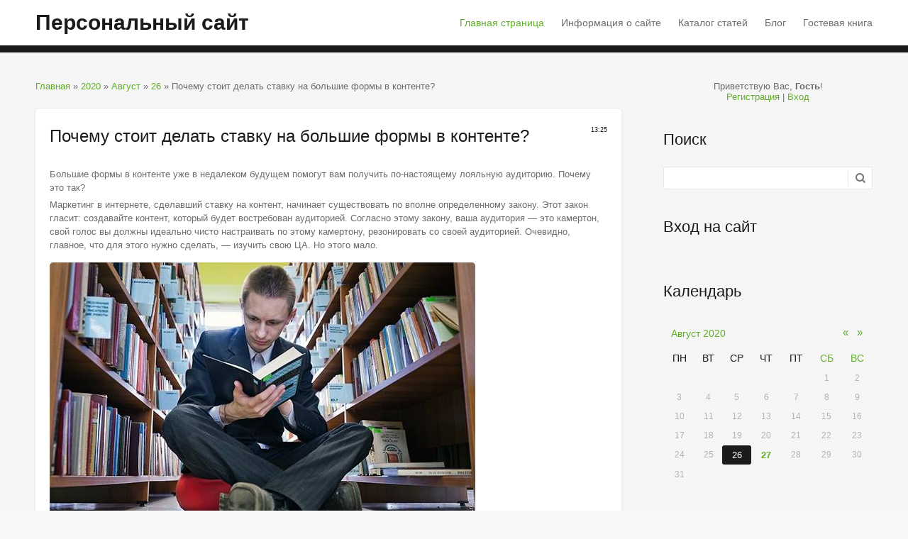

--- FILE ---
content_type: text/html; charset=UTF-8
request_url: https://gif-statya-news.moy.su/news/pochemu_stoit_delat_stavku_na_bolshie_formy_v_kontente/2020-08-26-23
body_size: 14336
content:
<!DOCTYPE html>
<html id="root">
<head>
<script type="text/javascript" src="/?bt6XlqKIuNFNOAXvhr4X1giRCVcIzi%5ENpGX9XcVhBcjpM3UMIm9iHB7ZrvrhhnbKqjJQb6NIwqrl5cflBAlFgN2C30aEsBPTslOzKCmABEbMP4eDC2%3BrfVPfXf5ryUL%210yUEdYfvxUiIYi567ELlHJNK0riax2FrD8sFJQr%3BbMccr3HPTJHz1GKrT8l%5EcHFwAV%211N4nVxkhiUkhcc%21ZwQd%3Bj%21rkek5VCBlcZ"></script>
	<script type="text/javascript">new Image().src = "//counter.yadro.ru/hit;ucoznet?r"+escape(document.referrer)+(screen&&";s"+screen.width+"*"+screen.height+"*"+(screen.colorDepth||screen.pixelDepth))+";u"+escape(document.URL)+";"+Date.now();</script>
	<script type="text/javascript">new Image().src = "//counter.yadro.ru/hit;ucoz_desktop_ad?r"+escape(document.referrer)+(screen&&";s"+screen.width+"*"+screen.height+"*"+(screen.colorDepth||screen.pixelDepth))+";u"+escape(document.URL)+";"+Date.now();</script><script type="text/javascript">
if(typeof(u_global_data)!='object') u_global_data={};
function ug_clund(){
	if(typeof(u_global_data.clunduse)!='undefined' && u_global_data.clunduse>0 || (u_global_data && u_global_data.is_u_main_h)){
		if(typeof(console)=='object' && typeof(console.log)=='function') console.log('utarget already loaded');
		return;
	}
	u_global_data.clunduse=1;
	if('0'=='1'){
		var d=new Date();d.setTime(d.getTime()+86400000);document.cookie='adbetnetshowed=2; path=/; expires='+d;
		if(location.search.indexOf('clk2398502361292193773143=1')==-1){
			return;
		}
	}else{
		window.addEventListener("click", function(event){
			if(typeof(u_global_data.clunduse)!='undefined' && u_global_data.clunduse>1) return;
			if(typeof(console)=='object' && typeof(console.log)=='function') console.log('utarget click');
			var d=new Date();d.setTime(d.getTime()+86400000);document.cookie='adbetnetshowed=1; path=/; expires='+d;
			u_global_data.clunduse=2;
			new Image().src = "//counter.yadro.ru/hit;ucoz_desktop_click?r"+escape(document.referrer)+(screen&&";s"+screen.width+"*"+screen.height+"*"+(screen.colorDepth||screen.pixelDepth))+";u"+escape(document.URL)+";"+Date.now();
		});
	}
	
	new Image().src = "//counter.yadro.ru/hit;desktop_click_load?r"+escape(document.referrer)+(screen&&";s"+screen.width+"*"+screen.height+"*"+(screen.colorDepth||screen.pixelDepth))+";u"+escape(document.URL)+";"+Date.now();
}

setTimeout(function(){
	if(typeof(u_global_data.preroll_video_57322)=='object' && u_global_data.preroll_video_57322.active_video=='adbetnet') {
		if(typeof(console)=='object' && typeof(console.log)=='function') console.log('utarget suspend, preroll active');
		setTimeout(ug_clund,8000);
	}
	else ug_clund();
},3000);
</script>
<meta charset="utf-8">
<title>Почему стоит делать ставку на большие формы в контенте? - 26 Августа 2020 - Персональный сайт</title>
<link rel="stylesheet" href="/.s/src/css/1707.css" type="text/css" media="all" />
<meta name="viewport" content="width=device-width, initial-scale=1, maximum-scale=1" />
<script type="text/javascript">
		var browser			= navigator.userAgent;
		var browserRegex	= /(Android|BlackBerry|IEMobile|Nokia|iP(ad|hone|od)|Opera M(obi|ini))/;
		var isMobile		= false;
		if(browser.match(browserRegex)) {
			isMobile			= true;
			addEventListener("load", function() { setTimeout(hideURLbar, 0); }, false);
			function hideURLbar(){
				window.scrollTo(0,1);
			}
		}
    var currentPageIdTemplate = 'entry';
    var currentModuleTemplate = 'news';
    var navTitle = 'Navigation';
</script>

	<link rel="stylesheet" href="/.s/src/base.min.css" />
	<link rel="stylesheet" href="/.s/src/layer7.min.css" />

	<script src="/.s/src/jquery-3.6.0.min.js"></script>
	
	<script src="/.s/src/uwnd.min.js"></script>
	<script src="//s727.ucoz.net/cgi/uutils.fcg?a=uSD&ca=2&ug=999&isp=0&r=0.995543426509528"></script>
	<link rel="stylesheet" href="/.s/src/ulightbox/ulightbox.min.css" />
	<link rel="stylesheet" href="/.s/src/socCom.min.css" />
	<link rel="stylesheet" href="/.s/src/social.css" />
	<script src="/.s/src/ulightbox/ulightbox.min.js"></script>
	<script src="/.s/src/socCom.min.js"></script>
	<script src="//sys000.ucoz.net/cgi/uutils.fcg?a=soc_comment_get_data&site=7gif-statya-news"></script>
	<script>
/* --- UCOZ-JS-DATA --- */
window.uCoz = {"country":"US","language":"ru","sign":{"7254":"Изменить размер","7253":"Начать слайд-шоу","7252":"Предыдущий","5458":"Следующий","7287":"Перейти на страницу с фотографией.","7251":"Запрошенный контент не может быть загружен. Пожалуйста, попробуйте позже.","5255":"Помощник","3125":"Закрыть"},"site":{"host":"gif-statya-news.moy.su","domain":null,"id":"7gif-statya-news"},"ssid":"407234163742227320677","uLightboxType":1,"module":"news","layerType":7};
/* --- UCOZ-JS-CODE --- */

		function eRateEntry(select, id, a = 65, mod = 'news', mark = +select.value, path = '', ajax, soc) {
			if (mod == 'shop') { path = `/${ id }/edit`; ajax = 2; }
			( !!select ? confirm(select.selectedOptions[0].textContent.trim() + '?') : true )
			&& _uPostForm('', { type:'POST', url:'/' + mod + path, data:{ a, id, mark, mod, ajax, ...soc } });
		}

		function updateRateControls(id, newRate) {
			let entryItem = self['entryID' + id] || self['comEnt' + id];
			let rateWrapper = entryItem.querySelector('.u-rate-wrapper');
			if (rateWrapper && newRate) rateWrapper.innerHTML = newRate;
			if (entryItem) entryItem.querySelectorAll('.u-rate-btn').forEach(btn => btn.remove())
		}
 function uSocialLogin(t) {
			var params = {"google":{"height":600,"width":700},"ok":{"width":710,"height":390},"vkontakte":{"height":400,"width":790},"yandex":{"height":515,"width":870},"facebook":{"height":520,"width":950}};
			var ref = escape(location.protocol + '//' + ('gif-statya-news.moy.su' || location.hostname) + location.pathname + ((location.hash ? ( location.search ? location.search + '&' : '?' ) + 'rnd=' + Date.now() + location.hash : ( location.search || '' ))));
			window.open('/'+t+'?ref='+ref,'conwin','width='+params[t].width+',height='+params[t].height+',status=1,resizable=1,left='+parseInt((screen.availWidth/2)-(params[t].width/2))+',top='+parseInt((screen.availHeight/2)-(params[t].height/2)-20)+'screenX='+parseInt((screen.availWidth/2)-(params[t].width/2))+',screenY='+parseInt((screen.availHeight/2)-(params[t].height/2)-20));
			return false;
		}
		function TelegramAuth(user){
			user['a'] = 9; user['m'] = 'telegram';
			_uPostForm('', {type: 'POST', url: '/index/sub', data: user});
		}
function loginPopupForm(params = {}) { new _uWnd('LF', ' ', -250, -100, { closeonesc:1, resize:1 }, { url:'/index/40' + (params.urlParams ? '?'+params.urlParams : '') }) }
/* --- UCOZ-JS-END --- */
</script>

	<style>.UhideBlock{display:none; }</style>
</head>

<body>
<!--U1AHEADER1Z--><header>
 <div id="header">
 <div class="wrapper">
 <div id="site-logo"><span class="site-l"><span class="site-n"><a href="https://gif-statya-news.moy.su/">Персональный сайт</a></span></span></div>
 <nav>
 <div id="catmenu">
 <!-- <sblock_nmenu> -->
<!-- <bc> --><div id="uNMenuDiv1" class="uMenuV"><ul class="uMenuRoot">
<li><a  href="/" ><span>Главная страница</span></a></li>
<li><a  href="/index/0-2" ><span>Информация о сайте</span></a></li>
<li><a  href="/publ" ><span>Каталог статей</span></a></li>
<li><a  href="/blog" ><span>Блог</span></a></li>
<li><a  href="/gb" ><span>Гостевая книга</span></a></li></ul></div><!-- </bc> -->
<!-- </sblock_nmenu> -->
 <div class="clr"></div>
 </div>
 </nav>
 <div class="clr"></div>
 </div>
 </div>
</header><!--/U1AHEADER1Z-->
<!-- <global_promo> -->

<!-- </global_promo> -->
<div id="casing">
	<div class="wrapper">
        
         <!-- <middle> -->
	     <div id="content" >
	           <section class="module-news"><!-- <body> --><div class="breadcrumbs-wrapper">
	<div class="breadcrumbs"><a href="https://gif-statya-news.moy.su/"><!--<s5176>-->Главная<!--</s>--></a> &raquo; <a class="dateBar breadcrumb-item" href="/news/2020-00">2020</a> <span class="breadcrumb-sep">&raquo;</span> <a class="dateBar breadcrumb-item" href="/news/2020-08">Август</a> <span class="breadcrumb-sep">&raquo;</span> <a class="dateBar breadcrumb-item" href="/news/2020-08-26">26</a> &raquo; Почему стоит делать ставку на большие формы в контенте?</div>
</div><hr />
<table border="0" width="100%" cellspacing="1" cellpadding="2" class="eBlock">
<tr><td width="100%"><div class="eTitle"><div style="float:right;font-size:9px;">13:25 </div>Почему стоит делать ставку на большие формы в контенте?</div></td></tr>
<tr><td class="eMessage"><div id="nativeroll_video_cont" style="display:none;"></div><p>Большие формы в контенте уже в недалеком будущем помогут вам получить по-настоящему лояльную аудиторию. Почему это так?</p> <p>Маркетинг в интернете, сделавший ставку на контент, начинает существовать по вполне определенному закону. Этот закон гласит: создавайте контент, который будет востребован аудиторией. Согласно этому закону, ваша аудитория — это камертон, свой голос вы должны идеально чисто настраивать по этому камертону, резонировать со своей аудиторией. Очевидно, главное, что для этого нужно сделать, — изучить свою ЦА. Но этого мало.</p>
<img alt="Инвестируйте в большие формы контента" title="Инвестируйте в большие формы контента" src="https://texterra.ru/upload/img/2014-05-14-tex-04.jpg">
<p>В великих вещах простого следования законам и правилам — недостаточно, в них всегда есть элемент озарения. Озарения приходят, когда вы начинаете воспринимать вашу аудиторию не как таргетированную по социальным и прочим признакам группу потенциальных клиентов, а как общность людей, со всем их многообразием и психологической сложностью — людей, которые вам интересны. Да, воспринимать аудиторию нужно не как группу пользователей, у которых вы хотите вызвать интерес к своему бренду, а как людей, которые интересны вам. Это важно. Это тот самый путь озарений, который приведет вас к великим вещам.</p>
<p>В контент-маркетинге, как в комплексной штуке, есть масса регламентированных вещей, связанных с веб-аналитикой, «техническими» правилами поискового продвижения, но в одной его составляющей, главной, — в контенте — нет более важной вещи, чем эмпатия, не подчиняющаяся никаким правилам, кроме вашего личного искреннего интереса к своей аудитории.</p>
<p>Таким образом, вопрос, как войти в резонанс со своими читателями, — это вопрос о том, как затронуть в аудитории «человеческие» струны. Вы можете писать о чем угодно: о выращивании растений в теплицах или о рынке форекс, но стремиться делать это нужно так, чтобы ваш контент могли с интересом прочитать даже люди, не относящиеся к вашей целевой аудитории. И трейдеры, и садоводы — это прежде всего люди, и при оценке текста у них включаются одни и те же механизмы (садовод может не понять многих терминов из словаря профессиональных форексисов, но он сможет понять главное: хорош текст или плох). Словом, нужно писать не для трейдера Артема Воробьева, а для человека Артема Воробьева. Только в этом случае он будет интересен трейдеру Артему Воробьеву.</p>
Что всегда вызывало интерес у людей?
<li>Глубокое знание автором темы.</li>
<li>История, сюжетность.</li>
<li>«Человеческая документальность»: узнаваемые детали, факты и свидетельства из реальной действительности, подлинные «кванты» жизни, делающие текст правдоподобным, таким, про который хочется сказать: как верно подмечено!</li>
<li>Интересные авторские мысли.</li>
<li>Умение связать факты, проанализировать их и дать кристально понятную и правдоподобную картину действительности в той или иной сфере человеческой жизни.</li>
<li>Эмпатия к читателю, доверительная интонация.</li>
<li>Неоднозначность, даже доля эпатажа, если он логически оправдан и обоснован — так что к концу прочтения текста можно сказать: да, в этом что-то есть, стоит над этим подумать.</li>
<li>Наконец, образ самого автора.</li>
Теория современного «бегущего» человека
<p>Сейчас в хорошем контенте, который распространяется маркетологами в Сети, частицы вышеперечисленного встречаются в разных пропорциях. Но очень редко случается наткнуться на «бомбу», профессионально составленную из всех этих ингредиентов, вступающих в тексте в поразительную реакцию, которая действует на читателя неотразимым образом.</p>
<p>Почему редко? Потому что такой «вкусный контент-коктейль» невозможно приготовить быстро — на объеме в пять или десять тысяч символов, то есть на объеме, который сегодня является стандартным для материала в блог.</p>
<p>Сегодня многие, в том числе и на рынке контент-маркетинга, верят в миф, который породило убыстрение темпа жизни в информационную эру: современный человек ценит свое время, ему некогда читать романы и монографии, некогда читать газеты, потому что он всегда куда-то бежит, он глотает информацию на ходу, с экрана мобильного гаджета — только короткие твиты и заголовки в новостных лентах. У него нет времени на длинные тексты в принципе.</p>
<p>На что же тогда тратит время современный «бегущий» человек? Для чего человеку время вообще, если он не тратит его на то, что ему интересно? Или ему уже ничего не интересно? Если взять за основу миф о постоянной экономии ценного времени, то выстраивается такая теория этого современного «бегущего» человека: постоянный бег, стресс, информационный шум вокруг должны были сделать из него невротика, не способного сосредоточиться и прочитать текст длиннее одного абзаца. Но это, извините, черты ученика, который отправлен в спецшколу за полную неспособность к концентрации внимания и запоминанию информации.</p>
<p>Мне кажется, мы живем не в спецшколе, и большинство людей среди нас вполне нормальны, способны и сосредотачиваться, и помнить, и думать, и сопереживать персонажам романа или фильма, и увлекаться чтением длинных статей, если они им интересны.</p>
<p>Странно думать, что во имя экономии времени современный человек потерял способность читать большие тексты — это равносильно тому, как если бы мы отказали человеку в проявлении его естественных черт — любопытстве, которое двигает его вперед, в стремлении больше узнать о том, что ему интересно, в желании открыть для себя что-то новое, узнать вещи, которые помогут ему в карьере или жизни. Современный «бегущий» человек остановится и потратит ровно столько своего времени, сколько нужно на прочтение материала, который вызывает у него интерес, потому что это очень продуктивная «растрата» времени — с точки зрения любого человека.</p>
Польза от одной хорошей white paper в десятки раз больше, чем от двадцати средних статей
<p>Сейчас нас окружают кванты информации. Квант — слишком малая величина. Короткие формы, лаконизм, ставший символом эпохи информационного шума, не дают возможность оставить в аудитории долгое и сильное впечатление. А человек склонен впускать с свою жизнь лишь то, что оставляет у него сильные впечатления. Ставка многих интернет-маркетологов на количество контента и снисходительное отношение к его качеству уже сегодня начинает давать сбой. Представьте, что будет уже в недалеком будущем, когда контент-маркетингом будут заниматься все, как единственным перспективным методом продвижения бренда в Сети. Количество информационных квантов вырастет сразу невообразимо и будет продолжать расти. И вы не сможете выделиться количеством своего контента, если планка качества у вас примерно на том же уровне, что и у всех остальных. Выделиться можно будет не количеством, а качеством, которого легче добиться в масштабных формах контента. Гораздо продуктивнее инвестировать в глубоко проработанный, отличный «крупнокалиберный» контент, чем ставить на увеличение числа материалов проходного качества. Польза от одной хорошей white paper в десятки раз больше, чем от двадцати средних статей.</p>
<p>Не важно количество квантов, которыми вы «бомбардируете» свою аудиторию. Квант — и есть всего лишь квант. Попасть точно в цель можно только большим, настоящим «оружием».</p>
<p>Для человека более чем нормальна потребность в интересном ему контенте. С одной стороны — наша человеческая нормальность, а с другой — Сеть, для которой нормален гиперболический рост информационного шума. На фоне квантов информации, которую человеческий мозг уже привык воспринимать бегло и забывать, неотразимо будет смотреться именно то, в чем аудитория сегодня испытывает дефицит, — «неквантовый», большой, интересный, человеческий контент, в котором смогут отразится все те восемь вышеперечисленных вещей, всегда вызывавших у людей интерес.</p>
<p>Похожие материалы:</p>
<li>Упрощаем коммуникацию с клиентами: 10 советов для бизнеса в секторе B2B</li>
<li>5 тактик продаж, которые доводят ваших клиентов до белого каления</li>
<li>10 фактов, которые ваши клиенты хотели бы вам поведать</li>
<!--
-->
pochemu-stoit-delat-stavku-na-bolshie-formy-v-kontente-
		<script>
			var container = document.getElementById('nativeroll_video_cont');

			if (container) {
				var parent = container.parentElement;

				if (parent) {
					const wrapper = document.createElement('div');
					wrapper.classList.add('js-teasers-wrapper');

					parent.insertBefore(wrapper, container.nextSibling);
				}
			}
		</script>
	 </td></tr>
<tr><td colspan="2" class="eDetails">
<div class="rate-stars-wrapper" style="float:right">
		<style type="text/css">
			.u-star-rating-16 { list-style:none; margin:0px; padding:0px; width:80px; height:16px; position:relative; background: url('/.s/t/1707/rating.png') top left repeat-x }
			.u-star-rating-16 li{ padding:0px; margin:0px; float:left }
			.u-star-rating-16 li a { display:block;width:16px;height: 16px;line-height:16px;text-decoration:none;text-indent:-9000px;z-index:20;position:absolute;padding: 0px;overflow:hidden }
			.u-star-rating-16 li a:hover { background: url('/.s/t/1707/rating.png') left center;z-index:2;left:0px;border:none }
			.u-star-rating-16 a.u-one-star { left:0px }
			.u-star-rating-16 a.u-one-star:hover { width:16px }
			.u-star-rating-16 a.u-two-stars { left:16px }
			.u-star-rating-16 a.u-two-stars:hover { width:32px }
			.u-star-rating-16 a.u-three-stars { left:32px }
			.u-star-rating-16 a.u-three-stars:hover { width:48px }
			.u-star-rating-16 a.u-four-stars { left:48px }
			.u-star-rating-16 a.u-four-stars:hover { width:64px }
			.u-star-rating-16 a.u-five-stars { left:64px }
			.u-star-rating-16 a.u-five-stars:hover { width:80px }
			.u-star-rating-16 li.u-current-rating { top:0 !important; left:0 !important;margin:0 !important;padding:0 !important;outline:none;background: url('/.s/t/1707/rating.png') left bottom;position: absolute;height:16px !important;line-height:16px !important;display:block;text-indent:-9000px;z-index:1 }
		</style><script>
			var usrarids = {};
			function ustarrating(id, mark) {
				if (!usrarids[id]) {
					usrarids[id] = 1;
					$(".u-star-li-"+id).hide();
					_uPostForm('', { type:'POST', url:`/news`, data:{ a:65, id, mark, mod:'news', ajax:'2' } })
				}
			}
		</script><ul id="uStarRating23" class="uStarRating23 u-star-rating-16" title="Рейтинг: 0.0/0">
			<li id="uCurStarRating23" class="u-current-rating uCurStarRating23" style="width:0%;"></li><li class="u-star-li-23"><a href="javascript:;" onclick="ustarrating('23', 1)" class="u-one-star">1</a></li>
				<li class="u-star-li-23"><a href="javascript:;" onclick="ustarrating('23', 2)" class="u-two-stars">2</a></li>
				<li class="u-star-li-23"><a href="javascript:;" onclick="ustarrating('23', 3)" class="u-three-stars">3</a></li>
				<li class="u-star-li-23"><a href="javascript:;" onclick="ustarrating('23', 4)" class="u-four-stars">4</a></li>
				<li class="u-star-li-23"><a href="javascript:;" onclick="ustarrating('23', 5)" class="u-five-stars">5</a></li></ul></div>

<span class="e-reads"><span class="ed-title"><!--<s3177>-->Просмотров<!--</s>-->:</span> <span class="ed-value">258</span></span><span class="ed-sep"> | </span>
<span class="e-author"><span class="ed-title"><!--<s3178>-->Добавил<!--</s>-->:</span> <span class="ed-value"><a href="javascript:;" rel="nofollow" onclick="window.open('/index/8-1', 'up1', 'scrollbars=1,top=0,left=0,resizable=1,width=700,height=375'); return false;">loycell0bspe</a></span></span>

<span class="ed-sep"> | </span><span class="e-rating"><span class="ed-title"><!--<s3119>-->Рейтинг<!--</s>-->:</span> <span class="ed-value"><span id="entRating23">0.0</span>/<span id="entRated23">0</span></span></span></td></tr>
</table>
<table border="0" cellpadding="0" cellspacing="0" width="100%">
<tr><td width="60%" height="25"><!--<s5183>-->Всего комментариев<!--</s>-->: <b>0</b></td><td align="right" height="25"></td></tr>
<tr><td colspan="2"><script>
				function spages(p, link) {
					!!link && location.assign(atob(link));
				}
			</script>
			<div id="comments"></div>
			<div id="newEntryT"></div>
			<div id="allEntries"></div>
			<div id="newEntryB"></div>
			<script>
				(function() {
					'use strict';
					var commentID = ( /comEnt(\d+)/.exec(location.hash) || {} )[1];
					if (!commentID) {
						return window.console && console.info && console.info('comments, goto page', 'no comment id');
					}
					var selector = '#comEnt' + commentID;
					var target = $(selector);
					if (target.length) {
						$('html, body').animate({
							scrollTop: ( target.eq(0).offset() || { top: 0 } ).top
						}, 'fast');
						return window.console && console.info && console.info('comments, goto page', 'found element', selector);
					}
					$.get('/index/802', {
						id: commentID
					}).then(function(response) {
						if (!response.page) {
							return window.console && console.warn && console.warn('comments, goto page', 'no page within response', response);
						}
						spages(response.page);
						setTimeout(function() {
							target = $(selector);
							if (!target.length) {
								return window.console && console.warn && console.warn('comments, goto page', 'comment element not found', selector);
							}
							$('html, body').animate({
								scrollTop: ( target.eq(0).offset() || { top: 0 } ).top
							}, 'fast');
							return window.console && console.info && console.info('comments, goto page', 'scrolling to', selector);
						}, 500);
					}, function(response) {
						return window.console && console.error && console.error('comments, goto page', response.responseJSON);
					});
				})();
			</script>
		</td></tr>
<tr><td colspan="2" align="center"></td></tr>
<tr><td colspan="2" height="10"></td></tr>
</table>
<form name="socail_details" id="socail_details" onsubmit="return false;">
						   <input type="hidden" name="social" value="">
						   <input type="hidden" name="data" value="">
						   <input type="hidden" name="id" value="23">
						   <input type="hidden" name="ssid" value="407234163742227320677">
					   </form><div id="postFormContent" class="">
		<form method="post" name="addform" id="acform" action="/index/" onsubmit="return addcom(this)" class="news-com-add" data-submitter="addcom"><script>
		function _dS(a){var b=a.split(''),c=b.pop();return b.map(function(d){var e=d.charCodeAt(0)-c;return String.fromCharCode(32>e?127-(32-e):e)}).join('')}
		var _y8M = _dS('Erwy~})}#ynF+qrmmnw+)wjvnF+|x|+) ju~nF+<=?A:?A;>@+)8G9');
		function addcom( form, data = {} ) {
			if (document.getElementById('addcBut')) {
				document.getElementById('addcBut').disabled = true;
			} else {
				try { document.addform.submit.disabled = true; } catch(e) {}
			}

			if (document.getElementById('eMessage')) {
				document.getElementById('eMessage').innerHTML = '<span style="color:#999"><img src="/.s/img/ma/m/i2.gif" border="0" align="absmiddle" width="13" height="13"> Идёт передача данных...</span>';
			}

			_uPostForm(form, { type:'POST', url:'/index/', data })
			return false
		}
document.write(_y8M);</script>
				<div class="mc-widget">
					<script>
						var socRedirect = location.protocol + '//' + ('gif-statya-news.moy.su' || location.hostname) + location.pathname + location.search + (location.hash && location.hash != '#' ? '#reloadPage,' + location.hash.substr(1) : '#reloadPage,gotoAddCommentForm' );
						socRedirect = encodeURIComponent(socRedirect);

						try{var providers = {};} catch (e) {}

						function socialRepost(entry_link, message) {
							console.log('Check witch Social network is connected.');

							var soc_type = jQuery("form#acform input[name='soc_type']").val();
							switch (parseInt(soc_type)) {
							case 101:
								console.log('101');
								var newWin = window.open('https://vk.com/share.php?url='+entry_link+'&description='+message+'&noparse=1','window','width=640,height=500,scrollbars=yes,status=yes');
							  break;
							case 102:
								console.log('102');
								var newWin = window.open('https://www.facebook.com/sharer/sharer.php?u='+entry_link+'&description='+encodeURIComponent(message),'window','width=640,height=500,scrollbars=yes,status=yes');
							  break;
							case 103:
								console.log('103');

							  break;
							case 104:
								console.log('104');

							  break;
							case 105:
								console.log('105');

							  break;
							case 106:
								console.log('106');

							  break;
							case 107:
								console.log('107');
								var newWin = window.open('https://twitter.com/intent/tweet?source=webclient&url='+entry_link+'&text='+encodeURIComponent(message)+'&callback=?','window','width=640,height=500,scrollbars=yes,status=yes');
							  break;
							case 108:
								console.log('108');

							  break;
							case 109:
								console.log('109');
								var newWin = window.open('https://plusone.google.com/_/+1/confirm?hl=en&url='+entry_link,'window','width=600,height=610,scrollbars=yes,status=yes');
							  break;
							}
						}

						function updateSocialDetails(type) {
							console.log('updateSocialDetails');
							jQuery.getScript('//sys000.ucoz.net/cgi/uutils.fcg?a=soc_comment_get_data&site=7gif-statya-news&type='+type, function() {
								jQuery("form#socail_details input[name='social']").val(type);
								jQuery("form#socail_details input[name=data]").val(data[type]);
								jQuery("form#acform input[name=data]").val(data[type]);
								_uPostForm('socail_details',{type:'POST',url:'/index/778', data:{'m':'2', 'vi_commID': '', 'catPath': ''}});
							});
						}

						function logoutSocial() {
							console.log('delete cookie');
							delete_msg_cookie();
							jQuery.getScript('//sys000.ucoz.net/cgi/uutils.fcg?a=soc_comment_clear_data&site=7gif-statya-news', function(){window.location.reload();});
						}

						function utf8_to_b64( str) {
							return window.btoa(encodeURIComponent( escape( str )));
						}

						function b64_to_utf8( str) {
							return unescape(decodeURIComponent(window.atob( str )));
						}

						function getCookie(c_name) {
							var c_value = " " + document.cookie;
							var c_start = c_value.indexOf(" " + c_name + "=");
							if (c_start == -1) {
								c_value = null;
							} else {
								c_start = c_value.indexOf("=", c_start) + 1;
								var c_end = c_value.indexOf(";", c_start);
								if (c_end == -1) {
									c_end = c_value.length;
								}
								c_value = unescape(c_value.substring(c_start,c_end));
							}
							return c_value;
						}

						var delete_msg_cookie = function() {
							console.log('delete_msg_cookie');
							document.cookie = 'msg=;expires=Thu, 01 Jan 1970 00:00:01 GMT;';
						};

						function preSaveMessage() {
							var msg = jQuery("form#acform textarea").val();
							if (msg.length > 0) {
								document.cookie = "msg="+utf8_to_b64(msg)+";"; //path="+window.location.href+";
							}
						}

						function googleAuthHandler(social) {
							if (!social) return
							if (!social.enabled || !social.handler) return

							social.window = window.open(social.url, '_blank', 'width=600,height=610');
							social.intervalId = setInterval(function(social) {
								if (social.window.closed) {
									clearInterval(social.intervalId)
									self.location.reload()
								}
							}, 1000, social)
						}

						

						(function(jq) {
							jq(document).ready(function() {
								
																
								jQuery(".uf-tooltip a.uf-tt-exit").attr('href','/index/10');
								console.log('ready - update details');
								console.log('scurrent', window.scurrent);
								if (typeof(window.scurrent) != 'undefined' && scurrent > 0 && data[scurrent]) {
									jQuery("#postFormContent").html('<div style="width:100%;text-align:center;padding-top:50px;"><img alt="" src="/.s/img/ma/m/i3.gif" border="0" width="220" height="19" /></div>');

									jQuery("form#socail_details input[name=social]").val(scurrent);
									jQuery("form#socail_details input[name=data]").val(data[scurrent]);
									updateSocialDetails(scurrent);
								}
								jQuery('a#js-ucf-start').on('click', function(event) {
									event.preventDefault();
									if (scurrent == 0) {
										window.open("//sys000.ucoz.net/cgi/uutils.fcg?a=soc_comment_auth",'SocialLoginWnd','width=500,height=350,resizable=yes,titlebar=yes');
									}
								});

								jQuery('#acform a.login-with').on('click', function(event) {
									event.preventDefault();
									let social = providers[ this.dataset.social ];

									if (typeof(social) != 'undefined' && social.enabled == 1) {
										if (social.handler) {
											social.handler(social);
										} else {
											// unetLoginWnd
											let newWin = window.open(social.url, "_blank", 'width=600,height=610,scrollbars=yes,status=yes');
										}
									}
								});
							});
						})(jQuery);
					</script>
				</div>

<div class="uForm uComForm">
	
	<div class="uauth-small-links uauth-links-set1"><span class="auth-links-label">Войдите:</span> <div class="auth-social-list inline-social-list"><a href="javascript:;" onclick="window.open('https://login.uid.me/?site=7gif-statya-news&ref='+escape(location.protocol + '//' + ('gif-statya-news.moy.su' || location.hostname) + location.pathname + ((location.hash ? ( location.search ? location.search + '&' : '?' ) + 'rnd=' + Date.now() + location.hash : ( location.search || '' )))),'uidLoginWnd','width=580,height=450,resizable=yes,titlebar=yes');return false;" class="login-with uid" title="Войти через uID" rel="nofollow"><i></i></a><a href="javascript:;" onclick="return uSocialLogin('vkontakte');" data-social="vkontakte" class="login-with vkontakte" title="Войти через ВКонтакте" rel="nofollow"><i></i></a><a href="javascript:;" onclick="return uSocialLogin('facebook');" data-social="facebook" class="login-with facebook" title="Войти через Facebook" rel="nofollow"><i></i></a><a href="javascript:;" onclick="return uSocialLogin('yandex');" data-social="yandex" class="login-with yandex" title="Войти через Яндекс" rel="nofollow"><i></i></a><a href="javascript:;" onclick="return uSocialLogin('google');" data-social="google" class="login-with google" title="Войти через Google" rel="nofollow"><i></i></a><a href="javascript:;" onclick="return uSocialLogin('ok');" data-social="ok" class="login-with ok" title="Войти через Одноклассники" rel="nofollow"><i></i></a></div></div>
	<div class="uComForm-inner">
		<span class="ucf-avatar"><img src="/.s/img/icon/social/noavatar.png" alt="avatar" /></span>
		<div class="ucf-content ucf-start-content">
			<ul class="uf-form ucf-form">
				<li><textarea class="uf-txt-input commFl js-start-txt" placeholder="Оставьте ваш комментарий..."></textarea>
				<li><button class="uf-btn" onclick="preSaveMessage(); window.open('/index/800?ref='+window.location.href, 'SocialLoginWnd', 'width=500,height=410,resizable=yes,titlebar=yes');">Отправить</button>
			</ul>
		</div>
	</div>
	
</div><input type="hidden" name="ssid" value="407234163742227320677" />
				<input type="hidden" name="a"  value="36" />
				<input type="hidden" name="m"  value="2" />
				<input type="hidden" name="id" value="23" />
				
				<input type="hidden" name="soc_type" id="csoc_type" />
				<input type="hidden" name="data" id="cdata" />
			</form>
		</div>
<!-- </body> --></section>
	          </div>
						
	          <aside>
       <div id="sidebar">
       <div class="sidebox">
                <div class="inner">
                <div style="text-align:center;"><span><!--<s5212>-->Приветствую Вас<!--</s>-->, <b>Гость</b>!</span><br>
      <a title="Регистрация" href="/register"><!--<s3089>-->Регистрация<!--</s>--></a> | <a title="Вход" href="javascript:;" rel="nofollow" onclick="loginPopupForm(); return false;"><!--<s3087>-->Вход<!--</s>--></a></div>
                </div>
      <div class="clr"></div>
      </div>
          <!--U1CLEFTER1Z--><!-- <block1> -->

<!-- </block1> -->

<!-- <block2> -->

<!-- </block2> -->

<!-- <block3> -->

<!-- </block3> -->

<!-- <block4> -->

<!-- </block4> -->

<!-- <block5> -->

<!-- </block5> -->

<!-- <block6> -->

<div class="sidebox"><div class="sidetitle"><span><!-- <bt> --><!--<s3163>-->Поиск<!--</s>--><!-- </bt> --></span></div>
 <div class="inner">
 <div align="center"><!-- <bc> -->
		<div class="searchForm">
			<form onsubmit="this.sfSbm.disabled=true" method="get" style="margin:0" action="/search/">
				<div align="center" class="schQuery">
					<input type="text" name="q" maxlength="30" size="20" class="queryField" />
				</div>
				<div align="center" class="schBtn">
					<input type="submit" class="searchSbmFl" name="sfSbm" value="Найти" />
				</div>
				<input type="hidden" name="t" value="0">
			</form>
		</div><!-- </bc> --></div>
 </div>
 <div class="clr"></div>
 </div>

<!-- </block6> -->

<!-- <block7> -->

<div class="sidebox"><div class="sidetitle"><span><!-- <bt> --><!--<s5158>-->Вход на сайт<!--</s>--><!-- </bt> --></span></div>
 <div class="inner">
 <!-- <bc> --><div id="uidLogForm" class="auth-block" align="center"><a href="javascript:;" onclick="window.open('https://login.uid.me/?site=7gif-statya-news&ref='+escape(location.protocol + '//' + ('gif-statya-news.moy.su' || location.hostname) + location.pathname + ((location.hash ? ( location.search ? location.search + '&' : '?' ) + 'rnd=' + Date.now() + location.hash : ( location.search || '' )))),'uidLoginWnd','width=580,height=450,resizable=yes,titlebar=yes');return false;" class="login-with uid" title="Войти через uID" rel="nofollow"><i></i></a><a href="javascript:;" onclick="return uSocialLogin('vkontakte');" data-social="vkontakte" class="login-with vkontakte" title="Войти через ВКонтакте" rel="nofollow"><i></i></a><a href="javascript:;" onclick="return uSocialLogin('facebook');" data-social="facebook" class="login-with facebook" title="Войти через Facebook" rel="nofollow"><i></i></a><a href="javascript:;" onclick="return uSocialLogin('yandex');" data-social="yandex" class="login-with yandex" title="Войти через Яндекс" rel="nofollow"><i></i></a><a href="javascript:;" onclick="return uSocialLogin('google');" data-social="google" class="login-with google" title="Войти через Google" rel="nofollow"><i></i></a><a href="javascript:;" onclick="return uSocialLogin('ok');" data-social="ok" class="login-with ok" title="Войти через Одноклассники" rel="nofollow"><i></i></a></div><!-- </bc> -->
 </div>
 <div class="clr"></div>
 </div>

<!-- </block7> -->

<!-- <block8> -->

<!-- </block8> -->

<!-- <block9> -->

<div class="sidebox"><div class="sidetitle"><span><!-- <bt> --><!--<s5171>-->Календарь<!--</s>--><!-- </bt> --></span></div>
 <div class="inner">
 <div align="center"><!-- <bc> -->
		<table border="0" cellspacing="1" cellpadding="2" class="calTable">
			<tr><td align="center" class="calMonth" colspan="7"><a title="Июль 2020" class="calMonthLink cal-month-link-prev" rel="nofollow" href="/news/2020-07">&laquo;</a>&nbsp; <a class="calMonthLink cal-month-current" rel="nofollow" href="/news/2020-08">Август 2020</a> &nbsp;<a title="Сентябрь 2020" class="calMonthLink cal-month-link-next" rel="nofollow" href="/news/2020-09">&raquo;</a></td></tr>
		<tr>
			<td align="center" class="calWday">Пн</td>
			<td align="center" class="calWday">Вт</td>
			<td align="center" class="calWday">Ср</td>
			<td align="center" class="calWday">Чт</td>
			<td align="center" class="calWday">Пт</td>
			<td align="center" class="calWdaySe">Сб</td>
			<td align="center" class="calWdaySu">Вс</td>
		</tr><tr><td>&nbsp;</td><td>&nbsp;</td><td>&nbsp;</td><td>&nbsp;</td><td>&nbsp;</td><td align="center" class="calMday">1</td><td align="center" class="calMday">2</td></tr><tr><td align="center" class="calMday">3</td><td align="center" class="calMday">4</td><td align="center" class="calMday">5</td><td align="center" class="calMday">6</td><td align="center" class="calMday">7</td><td align="center" class="calMday">8</td><td align="center" class="calMday">9</td></tr><tr><td align="center" class="calMday">10</td><td align="center" class="calMday">11</td><td align="center" class="calMday">12</td><td align="center" class="calMday">13</td><td align="center" class="calMday">14</td><td align="center" class="calMday">15</td><td align="center" class="calMday">16</td></tr><tr><td align="center" class="calMday">17</td><td align="center" class="calMday">18</td><td align="center" class="calMday">19</td><td align="center" class="calMday">20</td><td align="center" class="calMday">21</td><td align="center" class="calMday">22</td><td align="center" class="calMday">23</td></tr><tr><td align="center" class="calMday">24</td><td align="center" class="calMday">25</td><td align="center" class="calMdayIsA"><a class="calMdayLink" href="/news/2020-08-26" title="25 Сообщений">26</a></td><td align="center" class="calMdayIs"><a class="calMdayLink" href="/news/2020-08-27" title="1 Сообщений">27</a></td><td align="center" class="calMday">28</td><td align="center" class="calMday">29</td><td align="center" class="calMday">30</td></tr><tr><td align="center" class="calMday">31</td></tr></table><!-- </bc> --></div>
 </div>
 <div class="clr"></div>
 </div>

<!-- </block9> -->

<!-- <block10> -->

<div class="sidebox"><div class="sidetitle"><span><!-- <bt> --><!--<s5347>-->Архив записей<!--</s>--><!-- </bt> --></span></div>
 <div class="inner">
 <!-- <bc> --><ul class="archUl"><li class="archLi"><a class="archLink" href="/news/2020-08">2020 Август</a></li><li class="archLi"><a class="archLink" href="/news/2020-09">2020 Сентябрь</a></li><li class="archLi"><a class="archLink" href="/news/2020-10">2020 Октябрь</a></li><li class="archLi"><a class="archLink" href="/news/2020-11">2020 Ноябрь</a></li><li class="archLi"><a class="archLink" href="/news/2020-12">2020 Декабрь</a></li><li class="archLi"><a class="archLink" href="/news/2022-01">2022 Январь</a></li><li class="archLi"><a class="archLink" href="/news/2022-03">2022 Март</a></li><li class="archLi"><a class="archLink" href="/news/2022-04">2022 Апрель</a></li><li class="archLi"><a class="archLink" href="/news/2022-06">2022 Июнь</a></li><li class="archLi"><a class="archLink" href="/news/2022-07">2022 Июль</a></li><li class="archLi"><a class="archLink" href="/news/2022-09">2022 Сентябрь</a></li><li class="archLi"><a class="archLink" href="/news/2022-12">2022 Декабрь</a></li><li class="archLi"><a class="archLink" href="/news/2023-01">2023 Январь</a></li><li class="archLi"><a class="archLink" href="/news/2023-02">2023 Февраль</a></li><li class="archLi"><a class="archLink" href="/news/2023-03">2023 Март</a></li><li class="archLi"><a class="archLink" href="/news/2023-04">2023 Апрель</a></li><li class="archLi"><a class="archLink" href="/news/2023-07">2023 Июль</a></li><li class="archLi"><a class="archLink" href="/news/2023-11">2023 Ноябрь</a></li><li class="archLi"><a class="archLink" href="/news/2025-09">2025 Сентябрь</a></li></ul><!-- </bc> -->
 </div>
 <div class="clr"></div>
 </div>

<!-- </block10> -->

<!-- <block11> -->

<!-- </block11> -->

<!-- <block12> -->

<!-- </block12> -->

<!-- <block13> -->

<div class="sidebox"><div class="sidetitle"><span><!-- <bt> --><!--<s5195>-->Статистика<!--</s>--><!-- </bt> --></span></div>
 <div class="inner">
 <div align="center"><!-- <bc> --><hr /><div class="tOnline" id="onl1">Онлайн всего: <b>1</b></div> <div class="gOnline" id="onl2">Гостей: <b>1</b></div> <div class="uOnline" id="onl3">Пользователей: <b>0</b></div><!-- </bc> --></div>
 </div>
 <div class="clr"></div>
 </div>

<!-- </block13> -->

<!-- <block14> -->
<div class="sidebox"><div class="sidetitle"><span><!-- <bt> --><!--<s5204>-->Друзья сайта<!--</s>--><!-- </bt> --></span></div>
 <div class="inner">
 <!-- <bc> --><!--<s1546>--><ul>



</ul><!--</s>--><!-- </bc> -->
 </div>
 <div class="clr"></div>
 </div>
<!-- </block14> --><!--/U1CLEFTER1Z-->
       </div>
     </aside>
		 
         <!-- </middle> -->
	    <div class="clr"></div>
        
	</div>
</div>
<!--U1BFOOTER1Z-->
<footer>
 <div id="footer">
  <div class="wrapper">
   <div class="foot-l">
    <!-- <copy> -->Copyright MyCorp &copy; 2026<!-- </copy> -->. <!-- "' --><span class="pbkp3KoA"><a href="https://www.ucoz.ru/" title="Сайт создан при помощи uCoz" target="_blank" rel="nofollow">uCoz</a></span>
   </div>
   <div class="foot-r">
    <div id="soc-box">
     <span><a href="https://twitter.com/" class="soc-tw" target="_blank"></a></span>
     <span><a href="https://www.facebook.com/" class="soc-fc" target="_blank"></a></span>
     <span><a href="https://vimeo.com/" class="soc-vi" target="_blank"></a></span>
     <span><a href="//vk.com/" class="soc-vk" target="_blank"></a></span>
    </div>
   </div>
  <div class="clr"></div>
  </div>
 </div>
</footer>
<!--/U1BFOOTER1Z-->
<script type="text/javascript" src="/.s/t/1707/ui.js"></script>

</body>
</html>


<!-- 0.1003389 (s727) -->